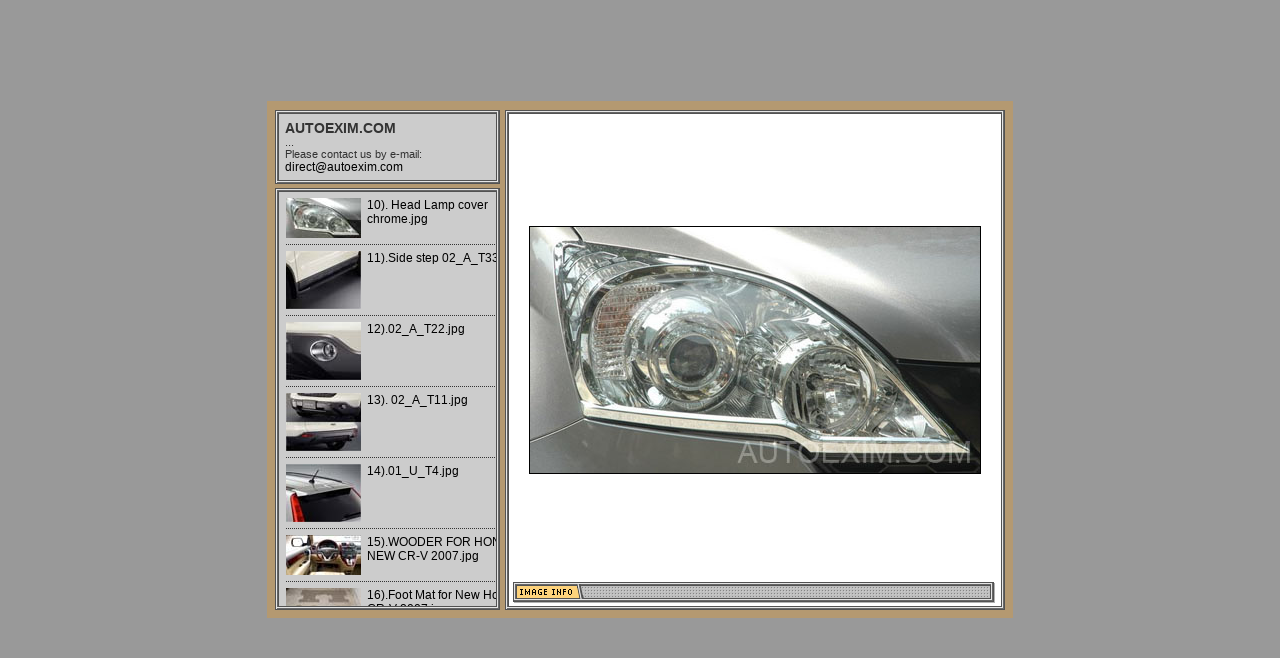

--- FILE ---
content_type: text/html
request_url: http://www.autoexim.com/images/hondacrv2/index.htm
body_size: 1074
content:
<!DOCTYPE HTML PUBLIC "-//W3C//DTD HTML 4.01 Transitional//EN">
<html xmlns="http://www.w3.org/1999/xhtml">
<head>
	<title>AUTOEXIM.COM</title>
	<META http-equiv="Content-Type" content="text/html; charset=iso-8859-1">
	<META name="generator" content="Adobe Photoshop(R) CS Web Photo Gallery">
	<link href="images/galleryStyle.css" rel="stylesheet" type="text/css">
</head>
<body leftmargin="0" topmargin="0" marginwidth="0" marginheight="0" bgcolor="#999999">
<div id="mainCenter" align="center">
	<table width="100%" height="100%" border="0" cellspacing="0" cellpadding="0">
		<tr>
			<td align="center">
				<table width="100" bgcolor="#B49971" border="0" cellspacing="8" cellpadding="0">
					<tr>
						<td>
							<table width="100" height="500" border="0" cellspacing="0" cellpadding="0">
								<tr>
									<td><img src="images/spacer.gif" width="225" height="1"></td>
									<td><img src="images/spacer.gif" width="5" height="1"></td>
									<td><img src="images/spacer.gif" width="500" height="1"></td>
								</tr>
								<tr>
									<td>
										<table width="225" height="500" border="0" cellspacing="0" cellpadding="0">
											<tr>
												<td><img src="images/lineBoxNW.gif" width="4" height="4"></td>
												<td background="images/lineBoxN.gif"><img src="images/spacer.gif" width="4" height="4"></td>
												<td><img src="images/lineBoxNE.gif" width="4" height="4"></td>
											</tr>
											<tr>
												<td background="images/lineBoxW.gif"><img src="images/spacer.gif" width="4" height="4"></td>
												<td width="100%">
													<div id="titleframe">
														<div class="titleContent">
															<div class="banner">
																<div class="title">AUTOEXIM.COM</div>
																<div class="info">...</div>
																<div class="info"></div>
																<div class="info">Please contact us by e-mail: </div>
																<div class="email"><a href="mailto:direct@autoexim.com">direct@autoexim.com</a></div>
															</div>
														</div>
													</div>
												</td>
												<td background="images/lineBoxE.gif"><img src="images/spacer.gif" width="4" height="4"></td>
											</tr>
											<tr>
												<td><img src="images/lineBoxSW.gif" width="4" height="4"></td>
												<td background="images/lineBoxS.gif"><img src="images/spacer.gif" width="4" height="4"></td>
												<td><img src="images/lineBoxSE.gif" width="4" height="4"></td>
											</tr>
											<tr>
												<td><img src="images/spacer.gif" width="4" height="4"></td>
												<td><img src="images/spacer.gif" width="4" height="4"></td>
												<td><img src="images/spacer.gif" width="4" height="4"></td>
											</tr>
											<tr>
												<td><img src="images/lineBoxNW.gif" width="4" height="4"></td>
												<td background="images/lineBoxN.gif"><img src="images/spacer.gif" width="4" height="4"></td>
												<td><img src="images/lineBoxNE.gif" width="4" height="4"></td>
											</tr>
											<tr>
												<td background="images/lineBoxW.gif"><img src="images/spacer.gif" width="4" height="4"></td>
												<td height="100%">
													<iframe id="BottomFrame" name="BottomFrame" frameborder="0" src="ThumbnailFrame.htm">
														Your browser does not support iframes. 
													</iframe>
												</td>
												<td background="images/lineBoxE.gif"><img src="images/spacer.gif" width="4" height="4"></td>
											</tr>
											<tr>
												<td><img src="images/lineBoxSW.gif" width="4" height="4"></td>
												<td background="images/lineBoxS.gif"><img src="images/spacer.gif" width="4" height="4"></td>
												<td><img src="images/lineBoxSE.gif" width="4" height="4"></td>
											</tr>
										</table>
									</td>
									<td><img src="images/spacer.gif" width="5" height="5"></td>
									<td>
										<table width="500" height="500" border="0" cellspacing="0" cellpadding="0">
											<tr>
												<td><img src="images/lineBoxNW.gif" width="4" height="4"></td>
												<td background="images/lineBoxN.gif"><img src="images/spacer.gif" width="4" height="4"></td>
												<td><img src="images/lineBoxNE.gif" width="4" height="4"></td>
											</tr>
											<tr>
												<td background="images/lineBoxW.gif"><img src="images/spacer.gif" width="4" height="4"></td>
												<td height="100%" width="100%">
													<iframe id="TopFrame" name="TopFrame" frameborder="0" scrolling="no" src="pages/10).%20Head%20Lamp%20cover%20chrome.htm">
														Your browser does not support iframes. 
													</iframe>
												</td>
												<td background="images/lineBoxE.gif"><img src="images/spacer.gif" width="4" height="4"></td>
											</tr>
											<tr>
												<td><img src="images/lineBoxSW.gif" width="4" height="4"></td>
												<td background="images/lineBoxS.gif"><img src="images/spacer.gif" width="4" height="4"></td>
												<td><img src="images/lineBoxSE.gif" width="4" height="4"></td>
											</tr>
										</table>
									</td>
								</tr>
							</table>
						</td>
					</tr>
				</table>
			</td>
		</tr>
	</table>
</div>
</body>
</html>


--- FILE ---
content_type: text/html
request_url: http://www.autoexim.com/images/hondacrv2/ThumbnailFrame.htm
body_size: 2526
content:
<HTML>
<HEAD>
	<TITLE>AUTOEXIM.COM</TITLE>
	<META name="generator" content="Adobe Photoshop(R) CS Web Photo Gallery">
	<META http-equiv="Content-Type" content="text/html; charset=iso-8859-1">
	<link href="images/galleryStyle.css" rel="stylesheet" type="text/css">
	<script language="javascript">
	<!--
	
		var tabShowing = null;
		
		function showTab() {
			if (tabShowing != null && tabShowing.toLowerCase() == "info") {
				
				top.TopFrame.CSAction(new Array(/*CMP*/'BAE0AD440',/*CMP*/'BAE0AD501'));return top.TopFrame.CSClickReturn();
			
			} 
		}
	//-->
	</script>
</HEAD>
<body bgcolor="#CCCCCC" leftmargin="0" marginheight="0" marginwidth="0" topmargin="0">
	<div id="thumbnail">
		<table width="100%" border="0" cellpadding="0" cellspacing="0">			
<!-- Thumbnails with hyperlinks -->
<tr><td align="center">
<div class="indexContent">
<table width="100%" border="0" cellspacing="0" cellpadding="0">
  <tr>
    <td width="2"><a href="pages/10).%20Head%20Lamp%20cover%20chrome.htm" target="TopFrame"><img src="thumbnails/10).%20Head%20Lamp%20cover%20chrome.jpg" width="75" height="40" border=0 alt="10). Head Lamp cover chrome"></a></td>
    <td width="100%" valign="top"><div class="indexInfo"><div class="filename"><a href="pages/10).%20Head%20Lamp%20cover%20chrome.htm" target="TopFrame">10). Head Lamp cover chrome.jpg</a></div><div class="date"></div></div></td>
  </tr>
</table>
<div></td></tr><!-- Thumbnails with hyperlinks -->
<tr><td align="center">
<div class="indexContent">
<table width="100%" border="0" cellspacing="0" cellpadding="0">
  <tr>
    <td width="2"><a href="pages/11).Side%20step%2002_A_T33.htm" target="TopFrame"><img src="thumbnails/11).Side%20step%2002_A_T33.jpg" width="75" height="58" border=0 alt="11).Side step 02_A_T33"></a></td>
    <td width="100%" valign="top"><div class="indexInfo"><div class="filename"><a href="pages/11).Side%20step%2002_A_T33.htm" target="TopFrame">11).Side step 02_A_T33.jpg</a></div><div class="date"></div></div></td>
  </tr>
</table>
<div></td></tr><!-- Thumbnails with hyperlinks -->
<tr><td align="center">
<div class="indexContent">
<table width="100%" border="0" cellspacing="0" cellpadding="0">
  <tr>
    <td width="2"><a href="pages/12).02_A_T22.htm" target="TopFrame"><img src="thumbnails/12).02_A_T22.jpg" width="75" height="58" border=0 alt="12).02_A_T22"></a></td>
    <td width="100%" valign="top"><div class="indexInfo"><div class="filename"><a href="pages/12).02_A_T22.htm" target="TopFrame">12).02_A_T22.jpg</a></div><div class="date"></div></div></td>
  </tr>
</table>
<div></td></tr><!-- Thumbnails with hyperlinks -->
<tr><td align="center">
<div class="indexContent">
<table width="100%" border="0" cellspacing="0" cellpadding="0">
  <tr>
    <td width="2"><a href="pages/13).%2002_A_T11.htm" target="TopFrame"><img src="thumbnails/13).%2002_A_T11.jpg" width="75" height="58" border=0 alt="13). 02_A_T11"></a></td>
    <td width="100%" valign="top"><div class="indexInfo"><div class="filename"><a href="pages/13).%2002_A_T11.htm" target="TopFrame">13). 02_A_T11.jpg</a></div><div class="date"></div></div></td>
  </tr>
</table>
<div></td></tr><!-- Thumbnails with hyperlinks -->
<tr><td align="center">
<div class="indexContent">
<table width="100%" border="0" cellspacing="0" cellpadding="0">
  <tr>
    <td width="2"><a href="pages/14).01_U_T4.htm" target="TopFrame"><img src="thumbnails/14).01_U_T4.jpg" width="75" height="58" border=0 alt="14).01_U_T4"></a></td>
    <td width="100%" valign="top"><div class="indexInfo"><div class="filename"><a href="pages/14).01_U_T4.htm" target="TopFrame">14).01_U_T4.jpg</a></div><div class="date"></div></div></td>
  </tr>
</table>
<div></td></tr><!-- Thumbnails with hyperlinks -->
<tr><td align="center">
<div class="indexContent">
<table width="100%" border="0" cellspacing="0" cellpadding="0">
  <tr>
    <td width="2"><a href="pages/15).WOODER%20FOR%20HONDA%20NEW%20CR-V%202007.htm" target="TopFrame"><img src="thumbnails/15).WOODER%20FOR%20HONDA%20NEW%20CR-V%202007.jpg" width="75" height="40" border=0 alt="15).WOODER FOR HONDA NEW CR-V 2007"></a></td>
    <td width="100%" valign="top"><div class="indexInfo"><div class="filename"><a href="pages/15).WOODER%20FOR%20HONDA%20NEW%20CR-V%202007.htm" target="TopFrame">15).WOODER FOR HONDA NEW CR-V 2007.jpg</a></div><div class="date"></div></div></td>
  </tr>
</table>
<div></td></tr><!-- Thumbnails with hyperlinks -->
<tr><td align="center">
<div class="indexContent">
<table width="100%" border="0" cellspacing="0" cellpadding="0">
  <tr>
    <td width="2"><a href="pages/16).Foot%20Mat%20for%20New%20Honda%20CR-V%202007.htm" target="TopFrame"><img src="thumbnails/16).Foot%20Mat%20for%20New%20Honda%20CR-V%202007.jpg" width="75" height="51" border=0 alt="16).Foot Mat for New Honda CR-V 2007"></a></td>
    <td width="100%" valign="top"><div class="indexInfo"><div class="filename"><a href="pages/16).Foot%20Mat%20for%20New%20Honda%20CR-V%202007.htm" target="TopFrame">16).Foot Mat for New Honda CR-V 2007.jpg</a></div><div class="date"></div></div></td>
  </tr>
</table>
<div></td></tr><!-- Thumbnails with hyperlinks -->
<tr><td align="center">
<div class="indexContent">
<table width="100%" border="0" cellspacing="0" cellpadding="0">
  <tr>
    <td width="2"><a href="pages/17).LAMP%20NEW%20CR-V%202007.htm" target="TopFrame"><img src="thumbnails/17).LAMP%20NEW%20CR-V%202007.jpg" width="75" height="39" border=0 alt="17).LAMP NEW CR-V 2007"></a></td>
    <td width="100%" valign="top"><div class="indexInfo"><div class="filename"><a href="pages/17).LAMP%20NEW%20CR-V%202007.htm" target="TopFrame">17).LAMP NEW CR-V 2007.jpg</a></div><div class="date"></div></div></td>
  </tr>
</table>
<div></td></tr><!-- Thumbnails with hyperlinks -->
<tr><td align="center">
<div class="indexContent">
<table width="100%" border="0" cellspacing="0" cellpadding="0">
  <tr>
    <td width="2"><a href="pages/18).wbp_20070316235535.htm" target="TopFrame"><img src="thumbnails/18).wbp_20070316235535.jpg" width="75" height="56" border=0 alt="18).wbp_20070316235535"></a></td>
    <td width="100%" valign="top"><div class="indexInfo"><div class="filename"><a href="pages/18).wbp_20070316235535.htm" target="TopFrame">18).wbp_20070316235535.jpg</a></div><div class="date"></div></div></td>
  </tr>
</table>
<div></td></tr><!-- Thumbnails with hyperlinks -->
<tr><td align="center">
<div class="indexContent">
<table width="100%" border="0" cellspacing="0" cellpadding="0">
  <tr>
    <td width="2"><a href="pages/18).weather_guard_CRV2.htm" target="TopFrame"><img src="thumbnails/18).weather_guard_CRV2.jpg" width="75" height="35" border=0 alt="18).weather_guard_CRV2"></a></td>
    <td width="100%" valign="top"><div class="indexInfo"><div class="filename"><a href="pages/18).weather_guard_CRV2.htm" target="TopFrame">18).weather_guard_CRV2.jpg</a></div><div class="date"></div></div></td>
  </tr>
</table>
<div></td></tr><!-- Thumbnails with hyperlinks -->
<tr><td align="center">
<div class="indexContent">
<table width="100%" border="0" cellspacing="0" cellpadding="0">
  <tr>
    <td width="2"><a href="pages/18.1).spd_2007060313334_b.htm" target="TopFrame"><img src="thumbnails/18.1).spd_2007060313334_b.jpg" width="75" height="50" border=0 alt="18.1).spd_2007060313334_b"></a></td>
    <td width="100%" valign="top"><div class="indexInfo"><div class="filename"><a href="pages/18.1).spd_2007060313334_b.htm" target="TopFrame">18.1).spd_2007060313334_b.jpg</a></div><div class="date"></div></div></td>
  </tr>
</table>
<div></td></tr><!-- Thumbnails with hyperlinks -->
<tr><td align="center">
<div class="indexContent">
<table width="100%" border="0" cellspacing="0" cellpadding="0">
  <tr>
    <td width="2"><a href="pages/18.2).Under%20Trank%20Guard.htm" target="TopFrame"><img src="thumbnails/18.2).Under%20Trank%20Guard.jpg" width="75" height="52" border=0 alt="18.2).Under Trank Guard"></a></td>
    <td width="100%" valign="top"><div class="indexInfo"><div class="filename"><a href="pages/18.2).Under%20Trank%20Guard.htm" target="TopFrame">18.2).Under Trank Guard.jpg</a></div><div class="date"></div></div></td>
  </tr>
</table>
<div></td></tr><!-- Thumbnails with hyperlinks -->
<tr><td align="center">
<div class="indexContent">
<table width="100%" border="0" cellspacing="0" cellpadding="0">
  <tr>
    <td width="2"><a href="pages/19).spd_2007060311252_b.htm" target="TopFrame"><img src="thumbnails/19).spd_2007060311252_b.jpg" width="75" height="51" border=0 alt="19).spd_2007060311252_b"></a></td>
    <td width="100%" valign="top"><div class="indexInfo"><div class="filename"><a href="pages/19).spd_2007060311252_b.htm" target="TopFrame">19).spd_2007060311252_b.jpg</a></div><div class="date"></div></div></td>
  </tr>
</table>
<div></td></tr><!-- Thumbnails with hyperlinks -->
<tr><td align="center">
<div class="indexContent">
<table width="100%" border="0" cellspacing="0" cellpadding="0">
  <tr>
    <td width="2"><a href="pages/19).weather_guard_CRV.htm" target="TopFrame"><img src="thumbnails/19).weather_guard_CRV.jpg" width="75" height="35" border=0 alt="19).weather_guard_CRV"></a></td>
    <td width="100%" valign="top"><div class="indexInfo"><div class="filename"><a href="pages/19).weather_guard_CRV.htm" target="TopFrame">19).weather_guard_CRV.jpg</a></div><div class="date"></div></div></td>
  </tr>
</table>
<div></td></tr><!-- Thumbnails with hyperlinks -->
<tr><td align="center">
<div class="indexContent">
<table width="100%" border="0" cellspacing="0" cellpadding="0">
  <tr>
    <td width="2"><a href="pages/19.1).spd_2007033100209_b.htm" target="TopFrame"><img src="thumbnails/19.1).spd_2007033100209_b.jpg" width="75" height="62" border=0 alt="19.1).spd_2007033100209_b"></a></td>
    <td width="100%" valign="top"><div class="indexInfo"><div class="filename"><a href="pages/19.1).spd_2007033100209_b.htm" target="TopFrame">19.1).spd_2007033100209_b.jpg</a></div><div class="date"></div></div></td>
  </tr>
</table>
<div></td></tr><!-- Thumbnails with hyperlinks -->
<tr><td align="center">
<div class="indexContent">
<table width="100%" border="0" cellspacing="0" cellpadding="0">
  <tr>
    <td width="2"><a href="pages/20).wbp_2007031700025.htm" target="TopFrame"><img src="thumbnails/20).wbp_2007031700025.jpg" width="75" height="56" border=0 alt="20).wbp_2007031700025"></a></td>
    <td width="100%" valign="top"><div class="indexInfo"><div class="filename"><a href="pages/20).wbp_2007031700025.htm" target="TopFrame">20).wbp_2007031700025.jpg</a></div><div class="date"></div></div></td>
  </tr>
</table>
<div></td></tr><!-- Thumbnails with hyperlinks -->
<tr><td align="center">
<div class="indexContent">
<table width="100%" border="0" cellspacing="0" cellpadding="0">
  <tr>
    <td width="2"><a href="pages/21).wbp_2007031700607.htm" target="TopFrame"><img src="thumbnails/21).wbp_2007031700607.jpg" width="75" height="56" border=0 alt="21).wbp_2007031700607"></a></td>
    <td width="100%" valign="top"><div class="indexInfo"><div class="filename"><a href="pages/21).wbp_2007031700607.htm" target="TopFrame">21).wbp_2007031700607.jpg</a></div><div class="date"></div></div></td>
  </tr>
</table>
<div></td></tr><!-- Thumbnails with hyperlinks -->
<tr><td align="center">
<div class="indexContent">
<table width="100%" border="0" cellspacing="0" cellpadding="0">
  <tr>
    <td width="2"><a href="pages/22).Cargo%20Tray%20New%20CR-V%202007.htm" target="TopFrame"><img src="thumbnails/22).Cargo%20Tray%20New%20CR-V%202007.jpg" width="75" height="44" border=0 alt="22).Cargo Tray New CR-V 2007"></a></td>
    <td width="100%" valign="top"><div class="indexInfo"><div class="filename"><a href="pages/22).Cargo%20Tray%20New%20CR-V%202007.htm" target="TopFrame">22).Cargo Tray New CR-V 2007.jpg</a></div><div class="date"></div></div></td>
  </tr>
</table>
<div></td></tr><!-- Thumbnails with hyperlinks -->
<tr><td align="center">
<div class="indexContent">
<table width="100%" border="0" cellspacing="0" cellpadding="0">
  <tr>
    <td width="2"><a href="pages/23).spd_20070402205936_b.htm" target="TopFrame"><img src="thumbnails/23).spd_20070402205936_b.jpg" width="75" height="56" border=0 alt="23).spd_20070402205936_b"></a></td>
    <td width="100%" valign="top"><div class="indexInfo"><div class="filename"><a href="pages/23).spd_20070402205936_b.htm" target="TopFrame">23).spd_20070402205936_b.jpg</a></div><div class="date"></div></div></td>
  </tr>
</table>
<div></td></tr><!-- Thumbnails with hyperlinks -->
<tr><td align="center">
<div class="indexContent">
<table width="100%" border="0" cellspacing="0" cellpadding="0">
  <tr>
    <td width="2"><a href="pages/23.1).spd_20070603101620_b.htm" target="TopFrame"><img src="thumbnails/23.1).spd_20070603101620_b.jpg" width="75" height="41" border=0 alt="23.1).spd_20070603101620_b"></a></td>
    <td width="100%" valign="top"><div class="indexInfo"><div class="filename"><a href="pages/23.1).spd_20070603101620_b.htm" target="TopFrame">23.1).spd_20070603101620_b.jpg</a></div><div class="date"></div></div></td>
  </tr>
</table>
<div></td></tr><!-- Thumbnails with hyperlinks -->
<tr><td align="center">
<div class="indexContent">
<table width="100%" border="0" cellspacing="0" cellpadding="0">
  <tr>
    <td width="2"><a href="pages/23.2).spd_20070603101727_b.htm" target="TopFrame"><img src="thumbnails/23.2).spd_20070603101727_b.jpg" width="75" height="35" border=0 alt="23.2).spd_20070603101727_b"></a></td>
    <td width="100%" valign="top"><div class="indexInfo"><div class="filename"><a href="pages/23.2).spd_20070603101727_b.htm" target="TopFrame">23.2).spd_20070603101727_b.jpg</a></div><div class="date"></div></div></td>
  </tr>
</table>
<div></td></tr><!-- Thumbnails with hyperlinks -->
<tr><td align="center">
<div class="indexContent">
<table width="100%" border="0" cellspacing="0" cellpadding="0">
  <tr>
    <td width="2"><a href="pages/23.3).wbp_2007031894404.htm" target="TopFrame"><img src="thumbnails/23.3).wbp_2007031894404.jpg" width="75" height="45" border=0 alt="23.3).wbp_2007031894404"></a></td>
    <td width="100%" valign="top"><div class="indexInfo"><div class="filename"><a href="pages/23.3).wbp_2007031894404.htm" target="TopFrame">23.3).wbp_2007031894404.jpg</a></div><div class="date"></div></div></td>
  </tr>
</table>
<div></td></tr><!-- Thumbnails with hyperlinks -->
<tr><td align="center">
<div class="indexContent">
<table width="100%" border="0" cellspacing="0" cellpadding="0">
  <tr>
    <td width="2"><a href="pages/24).spd_2007060313025_b.htm" target="TopFrame"><img src="thumbnails/24).spd_2007060313025_b.jpg" width="75" height="46" border=0 alt="24).spd_2007060313025_b"></a></td>
    <td width="100%" valign="top"><div class="indexInfo"><div class="filename"><a href="pages/24).spd_2007060313025_b.htm" target="TopFrame">24).spd_2007060313025_b.jpg</a></div><div class="date"></div></div></td>
  </tr>
</table>
<div></td></tr><!-- Thumbnails with hyperlinks -->
<tr><td align="center">
<div class="indexContent">
<table width="100%" border="0" cellspacing="0" cellpadding="0">
  <tr>
    <td width="2"><a href="pages/25).spd_2007060312827_b.htm" target="TopFrame"><img src="thumbnails/25).spd_2007060312827_b.jpg" width="75" height="50" border=0 alt="25).spd_2007060312827_b"></a></td>
    <td width="100%" valign="top"><div class="indexInfo"><div class="filename"><a href="pages/25).spd_2007060312827_b.htm" target="TopFrame">25).spd_2007060312827_b.jpg</a></div><div class="date"></div></div></td>
  </tr>
</table>
<div></td></tr><!-- Thumbnails with hyperlinks -->
<tr><td align="center">
<div class="indexContent">
<table width="100%" border="0" cellspacing="0" cellpadding="0">
  <tr>
    <td width="2"><a href="pages/26).spd_20070620113231_b.htm" target="TopFrame"><img src="thumbnails/26).spd_20070620113231_b.jpg" width="75" height="46" border=0 alt="26).spd_20070620113231_b"></a></td>
    <td width="100%" valign="top"><div class="indexInfo"><div class="filename"><a href="pages/26).spd_20070620113231_b.htm" target="TopFrame">26).spd_20070620113231_b.jpg</a></div><div class="date"></div></div></td>
  </tr>
</table>
<div></td></tr><!-- Thumbnails with hyperlinks -->
<tr><td align="center">
<div class="indexContent">
<table width="100%" border="0" cellspacing="0" cellpadding="0">
  <tr>
    <td width="2"><a href="pages/26.1).spd_20070620113344_b.htm" target="TopFrame"><img src="thumbnails/26.1).spd_20070620113344_b.jpg" width="75" height="42" border=0 alt="26.1).spd_20070620113344_b"></a></td>
    <td width="100%" valign="top"><div class="indexInfo"><div class="filename"><a href="pages/26.1).spd_20070620113344_b.htm" target="TopFrame">26.1).spd_20070620113344_b.jpg</a></div><div class="date"></div></div></td>
  </tr>
</table>
<div></td></tr><!-- Thumbnails with hyperlinks -->
<tr><td align="center">
<div class="indexContent">
<table width="100%" border="0" cellspacing="0" cellpadding="0">
  <tr>
    <td width="2"><a href="pages/26.2).spd_20070620113437_b.htm" target="TopFrame"><img src="thumbnails/26.2).spd_20070620113437_b.jpg" width="75" height="46" border=0 alt="26.2).spd_20070620113437_b"></a></td>
    <td width="100%" valign="top"><div class="indexInfo"><div class="filename"><a href="pages/26.2).spd_20070620113437_b.htm" target="TopFrame">26.2).spd_20070620113437_b.jpg</a></div><div class="date"></div></div></td>
  </tr>
</table>
<div></td></tr><!-- Thumbnails with hyperlinks -->
<tr><td align="center">
<div class="indexContent">
<table width="100%" border="0" cellspacing="0" cellpadding="0">
  <tr>
    <td width="2"><a href="pages/27).wbp_20070402202411.htm" target="TopFrame"><img src="thumbnails/27).wbp_20070402202411.jpg" width="75" height="56" border=0 alt="27).wbp_20070402202411"></a></td>
    <td width="100%" valign="top"><div class="indexInfo"><div class="filename"><a href="pages/27).wbp_20070402202411.htm" target="TopFrame">27).wbp_20070402202411.jpg</a></div><div class="date"></div></div></td>
  </tr>
</table>
<div></td></tr><!-- Thumbnails with hyperlinks -->
<tr><td align="center">
<div class="indexContent">
<table width="100%" border="0" cellspacing="0" cellpadding="0">
  <tr>
    <td width="2"><a href="pages/28).333.htm" target="TopFrame"><img src="thumbnails/28).333.jpg" width="75" height="56" border=0 alt="28).333"></a></td>
    <td width="100%" valign="top"><div class="indexInfo"><div class="filename"><a href="pages/28).333.htm" target="TopFrame">28).333.jpg</a></div><div class="date"></div></div></td>
  </tr>
</table>
<div></td></tr><!-- Thumbnails with hyperlinks -->
<tr><td align="center">
<div class="indexContent">
<table width="100%" border="0" cellspacing="0" cellpadding="0">
  <tr>
    <td width="2"><a href="pages/29).wbp_20070402171856.htm" target="TopFrame"><img src="thumbnails/29).wbp_20070402171856.jpg" width="75" height="56" border=0 alt="29).wbp_20070402171856"></a></td>
    <td width="100%" valign="top"><div class="indexInfo"><div class="filename"><a href="pages/29).wbp_20070402171856.htm" target="TopFrame">29).wbp_20070402171856.jpg</a></div><div class="date"></div></div></td>
  </tr>
</table>
<div></td></tr><!-- Thumbnails with hyperlinks -->
<tr><td align="center">
<div class="indexContent">
<table width="100%" border="0" cellspacing="0" cellpadding="0">
  <tr>
    <td width="2"><a href="pages/3.htm" target="TopFrame"><img src="thumbnails/3.jpg" width="75" height="53" border=0 alt="3"></a></td>
    <td width="100%" valign="top"><div class="indexInfo"><div class="filename"><a href="pages/3.htm" target="TopFrame">3.jpg</a></div><div class="date"></div></div></td>
  </tr>
</table>
<div></td></tr><!-- Thumbnails with hyperlinks -->
<tr><td align="center">
<div class="indexContent">
<table width="100%" border="0" cellspacing="0" cellpadding="0">
  <tr>
    <td width="2"><a href="pages/30).wbp_20070402201245.htm" target="TopFrame"><img src="thumbnails/30).wbp_20070402201245.jpg" width="75" height="56" border=0 alt="30).wbp_20070402201245"></a></td>
    <td width="100%" valign="top"><div class="indexInfo"><div class="filename"><a href="pages/30).wbp_20070402201245.htm" target="TopFrame">30).wbp_20070402201245.jpg</a></div><div class="date"></div></div></td>
  </tr>
</table>
<div></td></tr><!-- Thumbnails with hyperlinks -->
<tr><td align="center">
<div class="indexContent">
<table width="100%" border="0" cellspacing="0" cellpadding="0">
  <tr>
    <td width="2"><a href="pages/31).bp_20070402203453.htm" target="TopFrame"><img src="thumbnails/31).bp_20070402203453.jpg" width="75" height="56" border=0 alt="31).bp_20070402203453"></a></td>
    <td width="100%" valign="top"><div class="indexInfo"><div class="filename"><a href="pages/31).bp_20070402203453.htm" target="TopFrame">31).bp_20070402203453.jpg</a></div><div class="date"></div></div></td>
  </tr>
</table>
<div></td></tr><!-- Thumbnails with hyperlinks -->
<tr><td align="center">
<div class="indexContent">
<table width="100%" border="0" cellspacing="0" cellpadding="0">
  <tr>
    <td width="2"><a href="pages/32).wbp_20070402205202.htm" target="TopFrame"><img src="thumbnails/32).wbp_20070402205202.jpg" width="75" height="56" border=0 alt="32).wbp_20070402205202"></a></td>
    <td width="100%" valign="top"><div class="indexInfo"><div class="filename"><a href="pages/32).wbp_20070402205202.htm" target="TopFrame">32).wbp_20070402205202.jpg</a></div><div class="date"></div></div></td>
  </tr>
</table>
<div></td></tr><!-- Thumbnails with hyperlinks -->
<tr><td align="center">
<div class="indexContent">
<table width="100%" border="0" cellspacing="0" cellpadding="0">
  <tr>
    <td width="2"><a href="pages/32.1).wbp_20070402205336.htm" target="TopFrame"><img src="thumbnails/32.1).wbp_20070402205336.jpg" width="75" height="56" border=0 alt="32.1).wbp_20070402205336"></a></td>
    <td width="100%" valign="top"><div class="indexInfo"><div class="filename"><a href="pages/32.1).wbp_20070402205336.htm" target="TopFrame">32.1).wbp_20070402205336.jpg</a></div><div class="date"></div></div></td>
  </tr>
</table>
<div></td></tr><!-- Thumbnails with hyperlinks -->
<tr><td align="center">
<div class="indexContent">
<table width="100%" border="0" cellspacing="0" cellpadding="0">
  <tr>
    <td width="2"><a href="pages/4.%20BUG%20SHIELD%20NEW%20CR-V.htm" target="TopFrame"><img src="thumbnails/4.%20BUG%20SHIELD%20NEW%20CR-V.jpg" width="75" height="53" border=0 alt="4. BUG SHIELD NEW CR-V"></a></td>
    <td width="100%" valign="top"><div class="indexInfo"><div class="filename"><a href="pages/4.%20BUG%20SHIELD%20NEW%20CR-V.htm" target="TopFrame">4. BUG SHIELD NEW CR-V.jpg</a></div><div class="date"></div></div></td>
  </tr>
</table>
<div></td></tr><!-- Thumbnails with hyperlinks -->
<tr><td align="center">
<div class="indexContent">
<table width="100%" border="0" cellspacing="0" cellpadding="0">
  <tr>
    <td width="2"><a href="pages/5.%20Spoiler%20%20for%20new%20cr-v%20%202007%20.htm" target="TopFrame"><img src="thumbnails/5.%20Spoiler%20%20for%20new%20cr-v%20%202007%20.jpg" width="75" height="53" border=0 alt="5. Spoiler  for new cr-v  2007 "></a></td>
    <td width="100%" valign="top"><div class="indexInfo"><div class="filename"><a href="pages/5.%20Spoiler%20%20for%20new%20cr-v%20%202007%20.htm" target="TopFrame">5. Spoiler  for new cr-v  2007 .jpg</a></div><div class="date"></div></div></td>
  </tr>
</table>
<div></td></tr><!-- Thumbnails with hyperlinks -->
<tr><td align="center">
<div class="indexContent">
<table width="100%" border="0" cellspacing="0" cellpadding="0">
  <tr>
    <td width="2"><a href="pages/6.%20UNDER%20TRANG%20NEW%20CR-V.htm" target="TopFrame"><img src="thumbnails/6.%20UNDER%20TRANG%20NEW%20CR-V.jpg" width="75" height="53" border=0 alt="6. UNDER TRANG NEW CR-V"></a></td>
    <td width="100%" valign="top"><div class="indexInfo"><div class="filename"><a href="pages/6.%20UNDER%20TRANG%20NEW%20CR-V.htm" target="TopFrame">6. UNDER TRANG NEW CR-V.jpg</a></div><div class="date"></div></div></td>
  </tr>
</table>
<div></td></tr><!-- Thumbnails with hyperlinks -->
<tr><td align="center">
<div class="indexContent">
<table width="100%" border="0" cellspacing="0" cellpadding="0">
  <tr>
    <td width="2"><a href="pages/7.%20REAR%20UNDER%20CR-V.htm" target="TopFrame"><img src="thumbnails/7.%20REAR%20UNDER%20CR-V.jpg" width="75" height="53" border=0 alt="7. REAR UNDER CR-V"></a></td>
    <td width="100%" valign="top"><div class="indexInfo"><div class="filename"><a href="pages/7.%20REAR%20UNDER%20CR-V.htm" target="TopFrame">7. REAR UNDER CR-V.jpg</a></div><div class="date"></div></div></td>
  </tr>
</table>
<div></td></tr><!-- Thumbnails with hyperlinks -->
<tr><td align="center">
<div class="indexContent">
<table width="100%" border="0" cellspacing="0" cellpadding="0">
  <tr>
    <td width="2"><a href="pages/8).Scuff%20Plate%20crv2007.htm" target="TopFrame"><img src="thumbnails/8).Scuff%20Plate%20crv2007.jpg" width="75" height="56" border=0 alt="8).Scuff Plate crv2007"></a></td>
    <td width="100%" valign="top"><div class="indexInfo"><div class="filename"><a href="pages/8).Scuff%20Plate%20crv2007.htm" target="TopFrame">8).Scuff Plate crv2007.jpg</a></div><div class="date"></div></div></td>
  </tr>
</table>
<div></td></tr><!-- Thumbnails with hyperlinks -->
<tr><td align="center">
<div class="indexContent">
<table width="100%" border="0" cellspacing="0" cellpadding="0">
  <tr>
    <td width="2"><a href="pages/9).tail%20Lamp%20cover%20Chrome%20pg.htm" target="TopFrame"><img src="thumbnails/9).tail%20Lamp%20cover%20Chrome%20pg.jpg" width="35" height="75" border=0 alt="9).tail Lamp cover Chrome pg"></a></td>
    <td width="100%" valign="top"><div class="indexInfo"><div class="filename"><a href="pages/9).tail%20Lamp%20cover%20Chrome%20pg.htm" target="TopFrame">9).tail Lamp cover Chrome pg.jpg</a></div><div class="date"></div></div></td>
  </tr>
</table>
<div></td></tr><!-- Thumbnails with hyperlinks -->
<tr><td align="center">
<div class="indexContent">
<table width="100%" border="0" cellspacing="0" cellpadding="0">
  <tr>
    <td width="2"><a href="pages/9.5).Tail%20Lamp%20%20NEW%20CR-V%202007.htm" target="TopFrame"><img src="thumbnails/9.5).Tail%20Lamp%20%20NEW%20CR-V%202007.jpg" width="75" height="56" border=0 alt="9.5).Tail Lamp  NEW CR-V 2007"></a></td>
    <td width="100%" valign="top"><div class="indexInfo"><div class="filename"><a href="pages/9.5).Tail%20Lamp%20%20NEW%20CR-V%202007.htm" target="TopFrame">9.5).Tail Lamp  NEW CR-V 2007.jpg</a></div><div class="date"></div></div></td>
  </tr>
</table>
<div></td></tr>		</table>
	</div>
</BODY>
</HTML>

--- FILE ---
content_type: text/html
request_url: http://www.autoexim.com/images/hondacrv2/pages/10).%20Head%20Lamp%20cover%20chrome.htm
body_size: 1679
content:
<!DOCTYPE html PUBLIC "-//W3C//DTD HTML 4.01 Transitional//EN">
<html>
<head>
	<title>10). Head Lamp cover chrome</title>
	<META name="generator" content="Adobe Photoshop(R) CS Web Photo Gallery>
	<META http-equiv="Content-Type" content="text/html; charset=iso-8859-1">
	<link href="../images/galleryStyle.css" rel="stylesheet" type="text/css">
<style type="text/css" media="screen"><!--
#infoOpen    { position: absolute; top: 262px; left: 4px; width: 482px; height: 100px; visibility: hidden }
#infoClosed   { position: absolute; top: 466px; left: 4px; width: 482px; height: 23px; visibility: visible }
--></style> 
	<csactions>
		<csaction name="BAE0AD440" class="ShowHide" type="onevent" val0="infoOpen" val1="1">
		</csaction>
		<csaction name="BAE0AD501" class="ShowHide" type="onevent" val0="infoClosed" val1="0">
		</csaction>
		<csaction name="BAE0ADB02" class="ShowHide" type="onevent" val0="infoClosed" val1="1">
		</csaction>
		<csaction name="BAE0ADB83" class="ShowHide" type="onevent" val0="infoOpen" val1="0">
		</csaction>
	</csactions>
	<csscriptdict import>
<script type="text/javascript" src="../images/CSScriptLib.js"></script> 
	</csscriptdict>
	<csactiondict>
<script type="text/javascript"><!--
CSInit[CSInit.length] = new Array(CSILoad,/*CMP*/'button',/*URL*/'../images/infoUpClose.gif',/*URL*/'../images/infoUpClose_over.gif',/*URL*/'','');
CSInit[CSInit.length] = new Array(CSILoad,/*CMP*/'button2',/*URL*/'../images/infoDownInfoButton.gif',/*URL*/'../images/infoDownInfoButton_over.gif',/*URL*/'','');
CSAct[/*CMP*/ 'BAE0AD440'] = new Array(CSShowHide,/*CMP*/ 'infoOpen',1);
CSAct[/*CMP*/ 'BAE0AD501'] = new Array(CSShowHide,/*CMP*/ 'infoClosed',0);
CSAct[/*CMP*/ 'BAE0ADB02'] = new Array(CSShowHide,/*CMP*/ 'infoClosed',1);
CSAct[/*CMP*/ 'BAE0ADB83'] = new Array(CSShowHide,/*CMP*/ 'infoOpen',0);
// --></script> 
	</csactiondict>
</head>
<body onload="CSScriptInit(); top.BottomFrame.showTab();" bgcolor="#ffffff" leftmargin="0" marginheight="0" marginwidth="0" topmargin="0">
<div id="infoOpen">
	<table width="482" border="0" cellspacing="0" cellpadding="0">
		<tr>
			<td><img src="../images/spacer.gif" height="2" width="4" border="0"></td>
			<td><img src="../images/spacer.gif" height="2" width="473" border="0"></td>
			<td><img src="../images/spacer.gif" height="2" width="5" border="0"></td>
		</tr>
		<tr>
			<td colspan="3"><table width="482" border="0" cellspacing="0" cellpadding="0">
							<tr>
								<td><img src="../images/infoUpBar.gif" alt="Image Info" height="20" width="437" border="0"></td>
								<td><csobj al="" csclick="BAE0ADB02,BAE0ADB83" h="20" ht="../images/infoUpClose_over.gif" t="Button" w="45"><a href="#" onmouseover="return CSIShow(/*CMP*/'button',1)" onmouseout="return CSIShow(/*CMP*/'button',0)" onclick="CSAction(new Array(/*CMP*/'BAE0ADB02',/*CMP*/'BAE0ADB83')); top.BottomFrame.tabShowing = null; return CSClickReturn()">
			<img src="../images/infoUpClose.gif" width="45" height="20" name="button" border="0" alt="Close"></a></csobj></td>
							</tr>
						</table></td>
		</tr>
		<tr height="200">
			<td height="200" background="../images/infoEdgeW.gif"><img src="../images/spacer.gif" height="4" width="4" border="0"></td>
			<td valign="top" height="200" bgcolor="#E5E5E5">
				<div id="imageInfo">
        <div class="content"><span class="header">FILE: </span>10). Head Lamp cover chrome.jpg</div>
	<div class="content"><span class="header">TITLE: </span></div>
		<div class="content"><span class="header">DESCRIPTION: </span></div>
		<div class="content"><span class="header">CREDITS: </span></div>
		<div class="contentLast"><span class="header">COPYRIGHT: </span></div></div>
			</td>
			<td height="200" background="../images/infoEdgeE.gif"><img src="../images/spacer.gif" height="5" width="5" border="0"></td>
		</tr>
		<tr>
			<td><img src="../images/infoEdgeSW.gif" alt="" height="5" width="4" border="0"></td>
			<td background="../images/infoEdgeS.gif"><img src="../images/spacer.gif" height="5" width="5" border="0"></td>
			<td><img src="../images/infoEdgeSE.gif" alt="" height="5" width="5" border="0"></td>
		</tr>
	</table>
</div>
<div id="infoClosed">
	<table width="482" border="0" cellspacing="0" cellpadding="0">
		<tr>
			<td><img src="../images/spacer.gif" alt="" height="2" width="482" border="0"></td>
		</tr>
		<tr>
			<td><csobj al="" csclick="BAE0AD440,BAE0AD501" h="21" ht="../images/infoDownInfoButton_over.gif" t="Button" w="67"><a href="#" onmouseover="return CSIShow(/*CMP*/'button2',1)" onmouseout="return CSIShow(/*CMP*/'button2',0)" onclick="CSAction(new Array(/*CMP*/'BAE0AD440',/*CMP*/'BAE0AD501')); top.BottomFrame.tabShowing = 'info'; return CSClickReturn()">
			<img src="../images/infoDownInfoButton.gif" width="67" height="21" name="button2" border="0" alt="Image Info"></a></csobj><img src="../images/infoDownBar.gif" alt="" height="21" width="415" border="0"></td>
		</tr>
	</table>
</div>
<table width="100%" height="96%" border="0" cellspacing="0" cellpadding="0">
	<tr>
		<td align="center" valign="middle">
			<table width="2" border="0" cellspacing="0" cellpadding="0">
				<tr>
					<td><img src="../images/10).%20Head%20Lamp%20cover%20chrome.jpg" %image_width% %image_height% border="1" alt="10). Head Lamp cover chrome"></td>
				</tr>
			</table>
		</td>
	</tr>
</table>
</div>
</body>
</html>


--- FILE ---
content_type: text/css
request_url: http://www.autoexim.com/images/hondacrv2/images/galleryStyle.css
body_size: 526
content:
#mainCenter {	height:100%;}#titleframe {	width: 100%;	/*height: 92px;*/	background-color: #CCCCCC;	}#TopFrame {	width: 100%;	height: 100%;	border: 0px;}#BottomFrame {	width: 100%;	height: 100%;	border: 0px;}a 			{ color: #000; text-decoration: none; font-weight:normal;} a:hover		{ color: #000; text-decoration: underline; }/* title frame */.titleContent { padding: 6px 0 6px 6px; }.banner{	font-size: 12px;	font-family: Trebuchet MS, verdana, arial;	color: #333;}.banner .title{	font-size:1.2em;	font-weight:bold;}.banner .info{	font-size:0.9em;}.banner .email{	font-weight:bold;}/* index frame */.indexContent {	width:95%;	border-bottom:1px dotted #333333;	padding-top:6px;	padding-bottom:6px;}.indexInfo {	font-size: 12px;	font-family: Trebuchet MS, verdana, arial;	padding: 0 0 0 6px;}.indexInfo .filename {	color: #000;}.indexInfo .date {	color: #666;}/* file info */#imageInfo{	width: 461px;	font-family: Trebuchet MS, verdana, arial;	padding: 0 6px 0 6px;}.content {	font-size:11px;	color: #333333;	border-bottom:1px dotted #333333;	padding-top:6px;	padding-bottom:6px;}.header{	font-size:9px;	font-weight:bold;	color: #999;}.contentLast {	font-size:11px;	color: #333333;	padding-top:6px;}

--- FILE ---
content_type: text/css
request_url: http://www.autoexim.com/images/hondacrv2/images/galleryStyle.css
body_size: 526
content:
#mainCenter {	height:100%;}#titleframe {	width: 100%;	/*height: 92px;*/	background-color: #CCCCCC;	}#TopFrame {	width: 100%;	height: 100%;	border: 0px;}#BottomFrame {	width: 100%;	height: 100%;	border: 0px;}a 			{ color: #000; text-decoration: none; font-weight:normal;} a:hover		{ color: #000; text-decoration: underline; }/* title frame */.titleContent { padding: 6px 0 6px 6px; }.banner{	font-size: 12px;	font-family: Trebuchet MS, verdana, arial;	color: #333;}.banner .title{	font-size:1.2em;	font-weight:bold;}.banner .info{	font-size:0.9em;}.banner .email{	font-weight:bold;}/* index frame */.indexContent {	width:95%;	border-bottom:1px dotted #333333;	padding-top:6px;	padding-bottom:6px;}.indexInfo {	font-size: 12px;	font-family: Trebuchet MS, verdana, arial;	padding: 0 0 0 6px;}.indexInfo .filename {	color: #000;}.indexInfo .date {	color: #666;}/* file info */#imageInfo{	width: 461px;	font-family: Trebuchet MS, verdana, arial;	padding: 0 6px 0 6px;}.content {	font-size:11px;	color: #333333;	border-bottom:1px dotted #333333;	padding-top:6px;	padding-bottom:6px;}.header{	font-size:9px;	font-weight:bold;	color: #999;}.contentLast {	font-size:11px;	color: #333333;	padding-top:6px;}

--- FILE ---
content_type: text/css
request_url: http://www.autoexim.com/images/hondacrv2/images/galleryStyle.css
body_size: 526
content:
#mainCenter {	height:100%;}#titleframe {	width: 100%;	/*height: 92px;*/	background-color: #CCCCCC;	}#TopFrame {	width: 100%;	height: 100%;	border: 0px;}#BottomFrame {	width: 100%;	height: 100%;	border: 0px;}a 			{ color: #000; text-decoration: none; font-weight:normal;} a:hover		{ color: #000; text-decoration: underline; }/* title frame */.titleContent { padding: 6px 0 6px 6px; }.banner{	font-size: 12px;	font-family: Trebuchet MS, verdana, arial;	color: #333;}.banner .title{	font-size:1.2em;	font-weight:bold;}.banner .info{	font-size:0.9em;}.banner .email{	font-weight:bold;}/* index frame */.indexContent {	width:95%;	border-bottom:1px dotted #333333;	padding-top:6px;	padding-bottom:6px;}.indexInfo {	font-size: 12px;	font-family: Trebuchet MS, verdana, arial;	padding: 0 0 0 6px;}.indexInfo .filename {	color: #000;}.indexInfo .date {	color: #666;}/* file info */#imageInfo{	width: 461px;	font-family: Trebuchet MS, verdana, arial;	padding: 0 6px 0 6px;}.content {	font-size:11px;	color: #333333;	border-bottom:1px dotted #333333;	padding-top:6px;	padding-bottom:6px;}.header{	font-size:9px;	font-weight:bold;	color: #999;}.contentLast {	font-size:11px;	color: #333333;	padding-top:6px;}

--- FILE ---
content_type: application/javascript
request_url: http://www.autoexim.com/images/hondacrv2/images/CSScriptLib.js
body_size: 2004
content:
// -- Adobe GoLive JavaScript Library// -- Global FunctionsCSAg = window.navigator.userAgent; CSBVers = parseInt(CSAg.charAt(CSAg.indexOf("/")+1),10);CSIsW3CDOM = ((document.getElementById) && !(IsIE()&&CSBVers<6)) ? true : false;function IsIE() { return CSAg.indexOf("MSIE") > 0;}function CSIEStyl(s) { return document.all.tags("div")[s].style; }function CSNSStyl(s) { if (CSIsW3CDOM) return document.getElementById(s).style; else return CSFindElement(s,0);  }CSIImg=false;function CSInitImgID() {if (!CSIImg && document.images) { for (var i=0; i<document.images.length; i++) { if (!document.images[i].id) document.images[i].id=document.images[i].name; } CSIImg = true;}}function CSFindElement(n,ly) { if (CSBVers<4) return document[n];	if (CSIsW3CDOM) {CSInitImgID();return(document.getElementById(n));}	var curDoc = ly?ly.document:document; var elem = curDoc[n];	if (!elem) {for (var i=0;i<curDoc.layers.length;i++) {elem=CSFindElement(n,curDoc.layers[i]); if (elem) return elem; }}	return elem;}function CSGetImage(n) {if(document.images) {return ((!IsIE()&&CSBVers<5)?CSFindElement(n,0):document.images[n]);} else {return null;}}CSDInit=false;function CSIDOM() { if (CSDInit)return; CSDInit=true; if(document.getElementsByTagName) {var n = document.getElementsByTagName('DIV'); for (var i=0;i<n.length;i++) {CSICSS2Prop(n[i].id);}}}function CSICSS2Prop(id) { var n = document.getElementsByTagName('STYLE');for (var i=0;i<n.length;i++) { var cn = n[i].childNodes; for (var j=0;j<cn.length;j++) { CSSetCSS2Props(CSFetchStyle(cn[j].data, id),id); }}}function CSFetchStyle(sc, id) {	var s=sc; while(s.indexOf("#")!=-1) { s=s.substring(s.indexOf("#")+1,sc.length); if (s.substring(0,s.indexOf("{")).toUpperCase().indexOf(id.toUpperCase())!=-1) return(s.substring(s.indexOf("{")+1,s.indexOf("}")));}	return "";}function CSGetStyleAttrValue (si, id) {	var s=si.toUpperCase();	var myID=id.toUpperCase()+":";	var id1=s.indexOf(myID);	if (id1==-1) return "";	s=s.substring(id1+myID.length+1,si.length);	var id2=s.indexOf(";");	return ((id2==-1)?s:s.substring(0,id2));}function CSSetCSS2Props(si, id) {	var el=document.getElementById(id);	if (el==null) return;	var style=document.getElementById(id).style;	if (style) {		if (style.left=="") style.left=CSGetStyleAttrValue(si,"left");		if (style.top=="") style.top=CSGetStyleAttrValue(si,"top");		if (style.width=="") style.width=CSGetStyleAttrValue(si,"width");		if (style.height=="") style.height=CSGetStyleAttrValue(si,"height");		if (style.visibility=="") style.visibility=CSGetStyleAttrValue(si,"visibility");		if (style.zIndex=="") style.zIndex=CSGetStyleAttrValue(si,"z-index");	}}function CSSetStyleVis(s,v) {	if (CSIsW3CDOM){CSIDOM();document.getElementById(s).style.visibility=(v==0)?"hidden":"visible";}	else if(IsIE())CSIEStyl(s).visibility=(v==0)?"hidden":"visible";	else CSNSStyl(s).visibility=(v==0)?'hide':'show';}function CSGetStyleVis(s) {	if (CSIsW3CDOM) {CSIDOM();return(document.getElementById(s).style.visibility=="hidden")?0:1;}	else if(IsIE())return(CSIEStyl(s).visibility=="hidden")?0:1;	else return(CSNSStyl(s).visibility=='hide')?0:1;}function CSScriptInit() {if(typeof(skipPage) != "undefined") { if(skipPage) return; }idxArray = new Array;for(var i=0;i<CSInit.length;i++)	idxArray[i] = i;CSAction2(CSInit, idxArray);}CSInit = new Array;CSExit = new Array;CSStopExecution=false;function CSAction(array) {return CSAction2(CSAct, array);}function CSAction2(fct, array) { 	var result;	for (var i=0;i<array.length;i++) {		if(CSStopExecution) return false; 		var aa = fct[array[i]];		if (aa == null) return false;		var ta = new Array;		for(var j=1;j<aa.length;j++) {			if((aa[j]!=null)&&(typeof(aa[j])=="object")&&(aa[j].length==2)){				if(aa[j][0]=="VAR"){ta[j]=CSStateArray[aa[j][1]];}				else{if(aa[j][0]=="ACT"){ta[j]=CSAction(new Array(new String(aa[j][1])));}				else ta[j]=aa[j];}			} else ta[j]=aa[j];		}					result=aa[0](ta);	}	return result;}CSAct = new Object;CSIm=new Object();function CSIShow(n,i) {	if (document.images) {		if (CSIm[n]) {			var img=CSGetImage(n);			if (img&&typeof(CSIm[n][i].src)!="undefined") {img.src=CSIm[n][i].src;}			if(i!=0) self.status=CSIm[n][3]; else self.status=" ";			return true;		}	}	return false;}function CSILoad(action) {	im=action[1];	if (document.images) {		CSIm[im]=new Object();		for (var i=2;i<5;i++) {			if (action[i]!='') {CSIm[im][i-2]=new Image(); CSIm[im][i-2].src=action[i];}			else CSIm[im][i-2]=0;		}		CSIm[im][3] = action[5];	}}function CSClickReturn () {	var bAgent = window.navigator.userAgent; 	var bAppName = window.navigator.appName;	if ((bAppName.indexOf("Explorer") >= 0) && (bAgent.indexOf("Mozilla/3") >= 0) && (bAgent.indexOf("Mac") >= 0))		return true; // dont follow link	else return false; // dont follow link}function CSButtonReturn () { return !CSClickReturn(); }// -- Action Functionsfunction CSShowHide(action) {	if (action[1] == '') return;	var type=action[2];	if(type==0) CSSetStyleVis(action[1],0);	else if(type==1) CSSetStyleVis(action[1],1);	else if(type==2) { 		if (CSGetStyleVis(action[1]) == 0) CSSetStyleVis(action[1],1);		else CSSetStyleVis(action[1],0);	}}// EOF